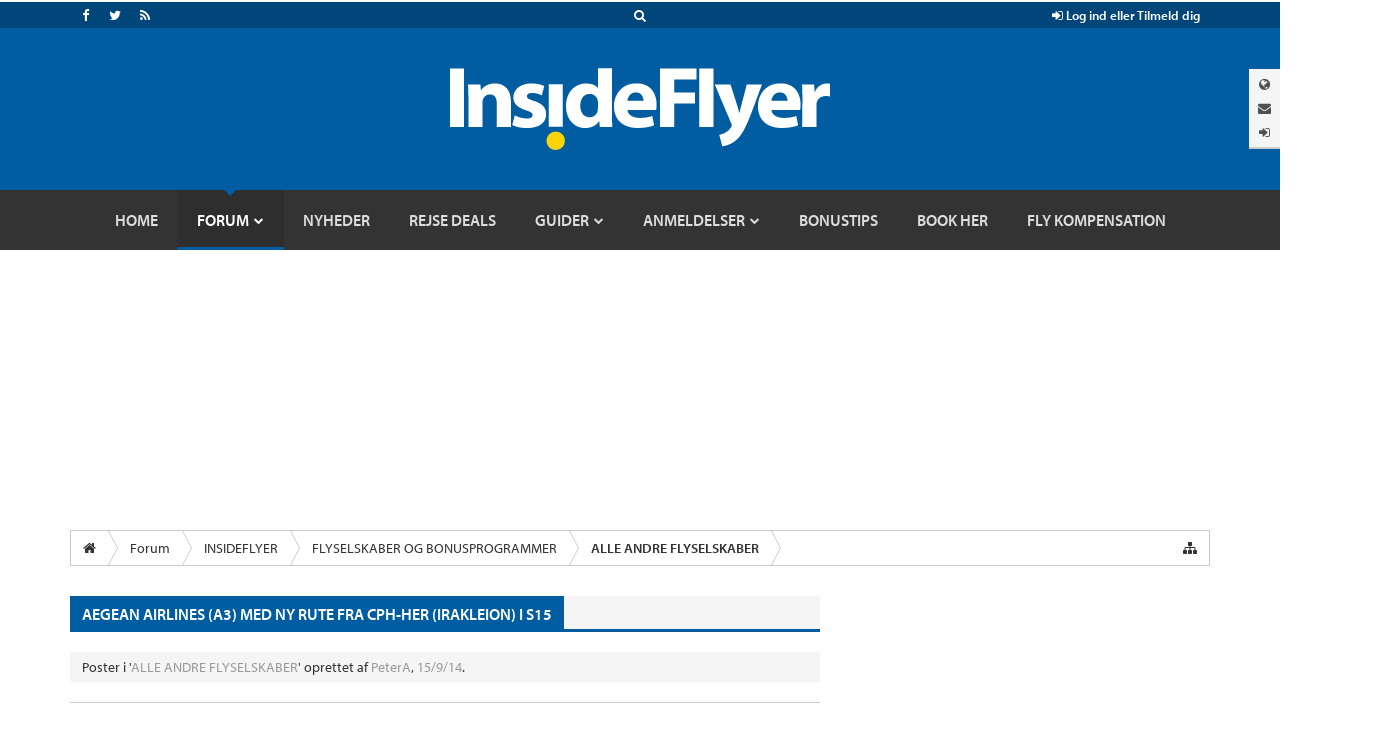

--- FILE ---
content_type: text/html; charset=utf-8
request_url: https://www.google.com/recaptcha/api2/aframe
body_size: 268
content:
<!DOCTYPE HTML><html><head><meta http-equiv="content-type" content="text/html; charset=UTF-8"></head><body><script nonce="uQdam3RyQ09f57vkszKHHQ">/** Anti-fraud and anti-abuse applications only. See google.com/recaptcha */ try{var clients={'sodar':'https://pagead2.googlesyndication.com/pagead/sodar?'};window.addEventListener("message",function(a){try{if(a.source===window.parent){var b=JSON.parse(a.data);var c=clients[b['id']];if(c){var d=document.createElement('img');d.src=c+b['params']+'&rc='+(localStorage.getItem("rc::a")?sessionStorage.getItem("rc::b"):"");window.document.body.appendChild(d);sessionStorage.setItem("rc::e",parseInt(sessionStorage.getItem("rc::e")||0)+1);localStorage.setItem("rc::h",'1768854453272');}}}catch(b){}});window.parent.postMessage("_grecaptcha_ready", "*");}catch(b){}</script></body></html>

--- FILE ---
content_type: application/javascript; charset=utf-8
request_url: https://fundingchoicesmessages.google.com/f/AGSKWxXOQkKS954Ox0pjKjeVUhWAxiLILMrCZPvnsvkkYVao5IJBiZWO2_fICICZ2nEgH4ASxHLQzBVix2I8gRLUsC7hFUqP1eUnXdwI1visG3FcoiKVuaDcYhqhIDB2O5Eh0vSGWHJf6LHBGnFrE5nzDWsjTOpJY6sOWO8-kH9HSeQZpBhHMhcTnlbyTQRQ/_/sponlink./n/adv__ads/css//adsplay._300x600_
body_size: -1293
content:
window['df05c025-e7e6-4076-bbfd-8cee1dfd2b64'] = true;

--- FILE ---
content_type: text/javascript
request_url: https://boost-cdn.manatee.dk/config/mboost-f8cmlb-ae7kpj-avfsge-at0xkp.js
body_size: 6036
content:
(function(){mboost=window.mboost||{};mboost.p=mboost.p||[];if("q" in mboost)
return;mboost.q={};mboost.domain="insideflyer.dk";mboost.section="main";mboost.limit=20;mboost.ticktimer=54;mboost.validation={};mboost.legacyMode=!0;mboost.categories=["300","503","505","506"];mboost.context_targeting=[];mboost.schain={asi:'manatee.io',sid:'c2e42a978bab',};mboost.placement_styling={wrapper:[{"name":"background","value":"none"}],inner:[{"name":"background","value":"none"}],};mboost.sizes=[[120,240],[120,600],[160,400],[160,600],[180,400],[180,500],[1,1],[1,2],[250,250],[300,100],[300,1050],[300,120],[300,150],[300,200],[300,250],[300,300],[300,450],[300,50],[300,600],[320,100],[320,120],[320,160],[320,250],[320,320],[320,416],[320,480],[320,50],[320,80],[336,280],[600,100],[600,120],[600,150],[600,200],[640,360],[640,480],[728,100],[728,90],[750,100],[900,300],[930,180],[930,240],[930,250],[930,300],[930,600],[970,250],[970,90],[980,300],[980,250],[240,600],[240,480],[360,480],[980,121],[338,338],[375,313],[980,600],[412,480],[240,400],[375,480],[783,540],[120,450],[930,450],[414,480],[375,375],[360,360],[360,300],[375,470],[405,338],[375,493],[980,253],[336,480],[728,250],[180,600],[360,540],[240,240],[412,618],[360,476],[216,810],[375,562],[414,621],[990,120],[375,93],[375,62],[970,120],[250,900],[412,412],[1300,450],[375,530],[414,414],[970,100],[1300,600],[980,190],[375,456],[375,59],[360,320],[375,320],[375,187],[360,60],[375,539],[414,611],[360,510],[1300,300],[375,447],[336,320],[360,435],[338,486],[550,250],[360,440],[780,280],[728,450],[760,200],[1070,250],[414,138],[270,270],[360,90],[360,180],[970,180],[728,188],[414,345],[250,360],[1090,300],[412,343],[414,528],[414,601],[938,250],[309,618],[360,503],[333,480],[281,562],[770,200],[336,336],[250,50],[310,621],[800,200],[414,552],[730,185],[375,521],[1000,180],[1300,335],[360,56],[850,280],[412,554],[270,540],[980,120],[412,137],[393,480],[250,300],[414,65],[300,337],[414,69],[360,442],[653,450],[900,100],[414,207],[1256,243],[360,445],[360,482],[300,500],[384,480],[414,129],[355,177],[360,527],[360,536],[970,150],[360,520],[414,359],[414,515],[1100,300],[580,400],[750,200],[265,530],[1164,300],[414,598],[375,465],[360,508],[424,480],[320,53],[324,540],[425,300],[320,267],[432,480],[269,539],[650,200],[983,122],[412,64],[412,206],[728,141],[1040,300],[412,320],[412,68],[375,125],[414,320],[360,120],[375,462],[356,356],[375,475],[809,100],[412,610],[412,513],[393,393],[900,150],[980,91],[760,196],[728,300],[393,327],[414,103],[414,607],[745,100],[384,320],[305,611],[340,170],[350,600],[375,351],[414,393],[288,480],[375,526],[600,90],[375,549],[300,432],[360,529],[414,505],[250,600],[1000,300],[412,617],[375,512],[1090,281],[360,523],[772,300],[980,261],[360,486],[412,129],[1090,211],[240,346],[250,500],[930,115],[970,188],[276,552],[412,613],[393,589],[360,323],[356,297],[375,117],[375,454],[326,470],[300,319],[418,480],[770,198],[776,200],[950,90],[1370,200],[264,528],[980,90],[360,250],[650,168],[360,328],[728,120],[384,576],[375,489],[375,544],[360,428],[394,197],[263,527],[760,147],[455,480],[412,561],[375,460],[414,357],[930,150],[356,480],[341,341],[255,510],[750,150],[360,404],[1300,121],[424,636],[300,900],[1140,250],[360,531],[1000,93],[412,590],[412,359],[375,416],[200,200],[360,509],[392,196],[412,378],[412,361],[412,250],[375,421],[268,536],[750,120],[780,201],[414,165],[412,576],[414,608],[376,480],[360,475],[412,614],[360,524],[277,554],[432,648],[620,120],[1070,207],[375,535],[384,384],[280,600],[375,537],[412,579],[424,424],[412,387],[360,447],[360,534],[745,92],[180,300],[412,462],[454,378],[317,456],[1100,213],[260,520],[775,150],[299,598],[970,240],[412,164],[414,354],[414,592],[375,50],[360,516],[414,606],[412,367],[355,480],[412,597],[330,330],[360,334],[340,480],[375,532],[300,270],[350,270],[414,597],[780,151],[414,53],[375,63],[375,323],[346,480],[160,267],[251,503],[471,480],[414,524],[303,607],[360,327],[360,324],[355,55],[414,615],[414,603],[308,617],[375,427],[375,466],[980,392],[620,280],[330,275],[133,500],[336,52],[258,515],[750,93],[375,80],[342,480],[360,349],[360,490],[360,329],[282,470],[412,391],[432,432],[281,561],[414,362],[360,113],[360,330],[750,300],[750,250],[1315,611],[412,580],[760,94],[412,365],[1120,300],[414,465],[455,682],[412,371],[414,416],[360,532],[323,539],[371,480],[1150,175],[311,621],[305,610],[850,219],[1020,300],[1090,250],[356,493],[375,446],[261,521],[240,360],[391,391],[300,94],[335,335],[360,416],[360,332],[375,250],[262,523],[365,600],[414,348],[850,105],[1090,150],[412,389],[360,434],[412,347],[414,351],[1000,194],[288,576],[414,521],[1100,284],[770,95],[412,363],[432,135],[412,416],[360,535],[299,597],[324,648],[372,62],[256,512],[339,480],[320,300],[360,515],[412,53],[640,238],[418,627],[1068,300],[360,526],[375,463],[1,2],[900,180],[900,250],];mboost.sizes=mboost.sizes.concat([[728,90],[300,250],[600,438],[300,219]]);mboost.dynamic={googleadmanager:{passbackLineitem:5697297564,path:'/106528264,22583103918/M831445-0521-72-102004',collapse:!0,floorprice:1,custom_targeting:[],},};mboost.insertions=[{limit:1,payload:"<div id='mboost-dp1'></div>",rules:[{"method":"ia","selector":"#header","func":[],"limit":1,"logic":[{"type":"always","value":""}],"enabled":"1"}],},{limit:1,payload:"<div id='mboost-dp2'></div>",rules:[{"method":"ib","selector":"#if-articles-single-5 > div:nth-child(1) > div:nth-child(1)","func":[],"limit":1,"logic":[{"type":"always","value":""}],"enabled":"1"}],},{limit:1,payload:"<div id='mboost-dp3'></div>",rules:[{"method":"ib","selector":".et_bloom_bottom_trigger","func":[],"limit":1,"logic":[{"type":"always","value":""}],"enabled":"1"}],},{limit:1,payload:"<div id='mboost-dp4'></div>",rules:[{"method":"ib","selector":"#main > div:nth-child(1) > div:nth-child(2) > div:nth-child(1) > div:nth-child(1) > section:nth-child(1) > div:nth-child(2)","func":[],"limit":1,"logic":[{"type":"always","value":""}],"enabled":"1"}],},{limit:1,payload:"<div id='mboost-dr1'></div>",rules:[{"method":"ib","selector":"#sidebar > div:nth-child(1) > div:nth-child(1) > div:nth-child(1)","func":[],"limit":1,"logic":[{"type":"always","value":""}],"enabled":"1"},{"method":"ia","selector":"#post-42236 > footer:nth-child(4) > div:nth-child(1)","func":[],"limit":1,"logic":[{"type":"always","value":""}],"enabled":"1"},{"method":"ib","selector":"#if-articles-single-3 > div:nth-child(1) > div:nth-child(1)","func":[],"limit":1,"logic":[{"type":"always","value":""}],"enabled":"1"}],},{limit:1,payload:"<div id='mboost-dr2'></div>",rules:[{"method":"ib","selector":"#if-articles-single-6 > div:nth-child(1) > div:nth-child(1)","func":[],"limit":1,"logic":[{"type":"always","value":""}],"enabled":"1"},{"method":"ib","selector":"#if-articles-single-10 > div:nth-child(1) > div:nth-child(1)","func":[],"limit":1,"logic":[{"type":"always","value":""}],"enabled":"1"},{"method":"ib","selector":"#if-articles-single-2 > div:nth-child(1) > div:nth-child(1)","func":[],"limit":1,"logic":[{"type":"always","value":""}],"enabled":"1"}],},{limit:1,payload:"<div id='mboost-ds2'></div>",rules:[{"method":"append","selector":"body","func":[],"limit":1,"logic":[{"type":"always","value":""}],"enabled":"1"}],},{limit:1,payload:"<div id='mboost-ds3'></div>",rules:[{"method":"append","selector":"body","func":[],"limit":1,"logic":[{"type":"always","value":""}],"enabled":"1"}],},{limit:1,payload:"<div id='mboost-mr1'></div>",rules:[{"method":"ia","selector":"#header","func":[],"limit":1,"logic":[{"type":"always","value":""}],"enabled":"1"}],},{limit:1,payload:"<div id='mboost-mr2'></div>",rules:[{"method":"ia","selector":".entry-share.top","func":[],"limit":1,"logic":[{"type":"always","value":""}],"enabled":"1"}],},{limit:1,payload:"<div id='mboost-mr3'></div>",rules:[{"method":"ia","selector":"#subheader","func":[],"limit":1,"logic":[{"type":"always","value":""}],"enabled":"1"}],},{limit:1,payload:"<div id='mboost-mr4'></div>",rules:[{"method":"ia","selector":"#if-articles-double-2 > div:nth-child(1) > div:nth-child(2) > div:nth-child(1)","func":[],"limit":1,"logic":[{"type":"always","value":""}],"enabled":"1"}],},{limit:1,payload:"<div id='mboost-dp5'></div>",rules:[{"method":"ib","selector":"#main > div:nth-child(1) > div:nth-child(2) > div:nth-child(1) > div:nth-child(1) > section:nth-child(1) > div:nth-child(1) > div:nth-child(1)","func":[],"limit":1,"logic":[{"type":"always","value":""}],"enabled":"1"}],},{limit:1,payload:"<div id='mboost-dp6'></div>",rules:[{"method":"ib","selector":".share-label","func":[],"limit":1,"logic":[{"type":"always","value":""}],"enabled":"1"}],},{limit:1,payload:"<div id='mboost-dp7'></div>",rules:[{"method":"ia","selector":"body.single-post article > div.entry-content blockquote:nth-of-type(1)","func":[],"limit":1,"logic":[{"type":"always","value":""}],"enabled":"1"}],},{limit:1,payload:"<div id='mboost-dp8'></div>",rules:[{"method":"ib","selector":"#respond > div:nth-child(1)","func":[],"limit":1,"logic":[{"type":"always","value":""}],"enabled":"1"}],},{limit:1,payload:"<div id='mboost-mr5'></div>",rules:[{"method":"ib","selector":"#archives-2 > div:nth-child(1) > div:nth-child(2)","func":[],"limit":1,"logic":[{"type":"always","value":""}],"enabled":"1"}],},{limit:1,payload:"<div id='mboost-mr6'></div>",rules:[{"method":"ib","selector":"#if-reviews-2 > div:nth-child(1) > div:nth-child(1) > h4:nth-child(1)","func":[],"limit":1,"logic":[{"type":"always","value":""}],"enabled":"1"}],},{limit:1,payload:"<div id='mboost-mr7'></div>",rules:[{"method":"ia","selector":"#post-75002 > footer:nth-child(5) > div:nth-child(1)","func":[],"limit":1,"logic":[{"type":"always","value":""}],"enabled":"1"}],},{limit:1,payload:"<div id='mboost-mr8'></div>",rules:[{"method":"ia","selector":".entry-single","func":[],"limit":1,"logic":[{"type":"always","value":""}],"enabled":"1"}],},{limit:1,payload:"<div id='mboost-mr9'></div>",rules:[{"method":"ib","selector":"#respond > div:nth-child(1)","func":[],"limit":1,"logic":[{"type":"always","value":""}],"enabled":"1"}],},{limit:1,payload:"<div id='mboost-mr10'></div>",rules:[{"method":"ia","selector":"body.single-post article > div.entry-content blockquote:nth-of-type(1)","func":[],"limit":1,"logic":[{"type":"always","value":""}],"enabled":"1"}],},{limit:1,payload:"<div id='mboost-mr11'></div>",rules:[{"method":"ib","selector":"#if-articles-single-6 > div:nth-child(1) > div:nth-child(2)","func":[],"limit":1,"logic":[{"type":"always","value":""}],"enabled":"1"}],},{limit:1,payload:"<div id='mboost-dp9'></div>",rules:[{"method":"prepend","selector":"#if-top-ad > div:nth-child(1) > div:nth-child(1)","func":[],"limit":0,"logic":[{"type":"always","value":""}],"enabled":"1"}],},{limit:1,payload:"<div id='mboost-dr3'></div>",rules:[{"method":"prepend","selector":"#content > div:nth-child(1) > div:nth-child(2) > aside:nth-child(2) > div:nth-child(1) > div:nth-child(1)","func":[],"limit":1,"logic":[{"type":"always","value":""}],"enabled":"1"}],},{limit:1,payload:"<div id='mboost-dr4'></div>",rules:[{"method":"prepend","selector":"#xfac_threads-7 > div:nth-child(1) > div:nth-child(1)","func":[],"limit":1,"logic":[{"type":"always","value":""}],"enabled":"1"},{"method":"ia","selector":"#xfac_threads-8 > div:nth-child(1)","func":[],"limit":1,"logic":[{"type":"always","value":""}],"enabled":"1"}],},{limit:1,payload:"<div id='mboost-dp10'></div>",rules:[{"method":"ia","selector":"#forums > li:nth-child(14) > div:nth-child(2) > div:nth-child(1)","func":[],"limit":1,"logic":[{"type":"always","value":""}],"enabled":"1"},{"method":"ia","selector":"#content > div:nth-child(1) > div:nth-child(2) > div:nth-child(1) > div:nth-child(1) > div:nth-child(8)","func":[],"limit":1,"logic":[{"type":"always","value":""}],"enabled":"1"}],},{limit:1,payload:"<div id='mboost-mr12'></div>",rules:[{"method":"ib","selector":"#xfac_threads-6 > div:nth-child(1) > div:nth-child(1)","func":[],"limit":1,"logic":[{"type":"always","value":""}],"enabled":"1"},{"method":"ia","selector":"#forums > li:nth-child(6) > div:nth-child(2) > div:nth-child(1)","func":[],"limit":1,"logic":[{"type":"always","value":""}],"enabled":"1"}],},{limit:1,payload:"<div id='mboost-dts1'></div>",rules:[{"method":"ib","selector":"body","func":[],"limit":1,"logic":[{"type":"always","value":""}],"enabled":"1"}],},{limit:1,payload:"<div id='mboost-mts1'></div>",rules:[{"method":"ib","selector":"body","func":[],"limit":1,"logic":[{"type":"always","value":""}],"enabled":"1"}],},{limit:1,payload:"<div id='mboost-dp11'></div>",rules:[{"method":"ia","selector":"#subheader","func":[],"limit":1,"logic":[{"type":"always","value":""}],"enabled":"1"}],},];mboost.hb={containers:{"rec1":["rec"],"rec2":["rec"],"rec3":["rec"],"pan1":["pan","sky"],"pan2":["pan","sky"],"mob1":["mob"],"mob2":["mob"],"mob3":["mob"],},types:{rec:[{bidder:"adform",params:{'mid':1051559,},},{bidder:"improvedigital",params:{'placementId':22500015,},},{bidder:"rtbhouse",params:{'publisherId':"MIyIr4Wmv2vjOGKFt56H",'region':"prebid-eu",'bidfloor':0.1,},},{bidder:"adform",params:{'mid':1051560,},},{bidder:"adform",params:{'mid':1063818,},},{bidder:"adform",params:{'mid':1063819,},},{bidder:"rubicon",params:{'sizes':["14","15","85"],'siteId':390856,'zoneId':2180618,'accountId':23846,},},],pan:[{bidder:"adform",params:{'mid':1051559,},},{bidder:"improvedigital",params:{'placementId':22500015,},},{bidder:"rtbhouse",params:{'publisherId':"MIyIr4Wmv2vjOGKFt56H",'region':"prebid-eu",'bidfloor':0.1,},},{bidder:"adform",params:{'mid':1051560,},},{bidder:"adform",params:{'mid':1063818,},},{bidder:"adform",params:{'mid':1063819,},},{bidder:"rubicon",params:{'sizes':["14","15","85"],'siteId':390856,'zoneId':2180618,'accountId':23846,},},],sky:[{bidder:"adform",params:{'mid':1051559,},},{bidder:"improvedigital",params:{'placementId':22500015,},},{bidder:"rtbhouse",params:{'publisherId':"MIyIr4Wmv2vjOGKFt56H",'region':"prebid-eu",'bidfloor':0.1,},},{bidder:"adform",params:{'mid':1051560,},},{bidder:"adform",params:{'mid':1063818,},},{bidder:"adform",params:{'mid':1063819,},},{bidder:"rubicon",params:{'sizes':["14","15","85"],'siteId':390856,'zoneId':2180618,'accountId':23846,},},],mob:[{bidder:"adform",params:{'mid':1051559,},},{bidder:"improvedigital",params:{'placementId':22500015,},},{bidder:"rtbhouse",params:{'publisherId':"MIyIr4Wmv2vjOGKFt56H",'region':"prebid-eu",'bidfloor':0.1,},},{bidder:"adform",params:{'mid':1051560,},},{bidder:"adform",params:{'mid':1063818,},},{bidder:"adform",params:{'mid':1063819,},},{bidder:"rubicon",params:{'sizes':["14","15","85"],'siteId':390856,'zoneId':2180618,'accountId':23846,},},],},};mboost.models={"mboost-dp1":{"source":"pb-gam","tagId":"mboost-dp1","target":"mboost-dp1","type":"display","enabled":"true","device":"dt","bounds":["1140x250"],"template":"semisticky","adform":{"enabled":!1,"mid":-1,},"width.max":"1140","height.max":"250","booking_campaigns":[],"booking_campaigns_exclude":[],"headerbidding":[],"booking":{"enabled":"true","target":"","style":"background-position-y: 0px","clickmap":[],},"googleadmanager":{"passback":"5698946387","path":"/106528264,22583103918/M487028-0521-59-671025","collapse":!1,"sizes":["728x90","930x180","970x90","970x250","930x240","930x250","1140x250"],"floorprice":1,"custom_targeting":[{name:"plc_iv",value:"8"},{name:'can_topscroller',value:"no"},...mboost.context_targeting],},"allow_midscroll_consideration":!0,"layout":{"horizontal":"center","vertical":"center",},"semisticky":1250,"lazyload":0,},"mboost-dp2":{"source":"pb-gam","tagId":"mboost-dp2","target":"mboost-dp2","type":"display","enabled":"true","device":"dt","bounds":["750x180"],"adform":{"enabled":!1,"mid":-1,},"width.max":"930","height.max":"180","booking_campaigns":[],"booking_campaigns_exclude":[],"headerbidding":[],"booking":{"enabled":"true","target":"","style":"background-position-y: 0px","clickmap":[],},"googleadmanager":{"passback":"5698369123","path":"/106528264,22583103918/M466540-0521-94-857195","collapse":!1,"sizes":["728x90","750x180"],"floorprice":1,"custom_targeting":[{name:"plc_iv",value:"2"},{name:'can_topscroller',value:"no"},...mboost.context_targeting],},"allow_midscroll_consideration":!0,"layout":{"horizontal":"center","vertical":"center",},},"mboost-dp3":{"source":"pb-gam","tagId":"mboost-dp3","target":"mboost-dp3","type":"display","enabled":"true","device":"dt","bounds":["750x180"],"adform":{"enabled":!1,"mid":-1,},"width.max":"930","height.max":"180","booking_campaigns":[],"booking_campaigns_exclude":[],"headerbidding":[],"booking":{"enabled":"true","target":"","style":"background-position-y: 0px","clickmap":[],},"googleadmanager":{"passback":"5698947038","path":"/106528264,22583103918/M314289-0521-73-550317","collapse":!1,"sizes":["728x90","750x180"],"floorprice":1,"custom_targeting":[{name:"plc_iv",value:"5"},{name:'can_topscroller',value:"no"},...mboost.context_targeting],},"allow_midscroll_consideration":!0,"layout":{"horizontal":"center","vertical":"center",},},"mboost-dp4":{"source":"pb-gam","tagId":"mboost-dp4","target":"mboost-dp4","type":"display","enabled":"true","device":"dt","bounds":["750x180"],"adform":{"enabled":!1,"mid":-1,},"width.max":"930","height.max":"180","booking_campaigns":[],"booking_campaigns_exclude":[],"headerbidding":[],"booking":{"enabled":"true","target":"","style":"background-position-y: 0px","clickmap":[],},"googleadmanager":{"passback":"5698369660","path":"/106528264,22583103918/M270473-0521-82-866559","collapse":!1,"sizes":["728x90","750x180"],"floorprice":1,"custom_targeting":[{name:"plc_iv",value:"1"},{name:'can_topscroller',value:"no"},...mboost.context_targeting],},"allow_midscroll_consideration":!0,"layout":{"horizontal":"center","vertical":"center",},},"mboost-dr1":{"source":"pb-gam","tagId":"mboost-dr1","target":"mboost-dr1","type":"display","enabled":"true","device":"dt","bounds":["320x320"],"adform":{"enabled":!1,"mid":-1,},"width.max":"300","height.max":"300","booking_campaigns":[],"booking_campaigns_exclude":[],"headerbidding":[],"booking":{"enabled":"true","target":"","style":"background-position-y: 0px","clickmap":[],},"googleadmanager":{"passback":"5698947536","path":"/106528264,22583103918/M302021-0521-83-706112","collapse":!1,"sizes":["320x320"],"floorprice":1,"custom_targeting":[{name:"plc_iv",value:"5"},{name:'can_topscroller',value:"no"},...mboost.context_targeting],},"allow_midscroll_consideration":!0,"layout":{"horizontal":"center","vertical":"center",},},"mboost-dr2":{"source":"pb-gam","tagId":"mboost-dr2","target":"mboost-dr2","type":"display","enabled":"true","device":"dt","bounds":["300x300"],"adform":{"enabled":!1,"mid":-1,},"width.max":"300","height.max":"300","booking_campaigns":[],"booking_campaigns_exclude":[],"headerbidding":[],"booking":{"enabled":"true","target":"","style":"background-position-y: 0px","clickmap":[],},"googleadmanager":{"passback":"5698369879","path":"/106528264,22583103918/M952032-0521-33-727834","collapse":!1,"sizes":["320x320"],"floorprice":1,"custom_targeting":[{name:"plc_iv",value:"6"},{name:'can_topscroller',value:"no"},...mboost.context_targeting],},"allow_midscroll_consideration":!0,"layout":{"horizontal":"center","vertical":"center",},},"mboost-ds2":{"source":"pb-gam","tagId":"mboost-ds2","target":"mboost-ds2","type":"display","enabled":"true","device":"dt","bounds":["160x600"],"template":"sidebar-left","adform":{"enabled":!1,"mid":-1,},"ratio.max":300/600,"headerbidding":[],"booking":{"enabled":"true","target":"","style":"background-position-y: 0px","clickmap":[],},"googleadmanager":{"passback":"5697298692","path":"/106528264,22583103918/M758954-0521-57-469355","collapse":!1,"sizes":["300x250","120x600","160x600","300x600","120x240","300x300","160x400","180x500","180x400"],"floorprice":1,"custom_targeting":[{name:"plc_iv",value:"8"},{name:'can_topscroller',value:"no"},...mboost.context_targeting],},"allow_midscroll_consideration":!0,"sidebar":{"start_top":"528","min_top":"65","pagewidth":"1150","snapto":"center-out","mode":"bottom-up","mode_param":"500","multiple":{"enabled":!0,"maxSections":'2',"sectionHeight":1200,}},"layout":{},},"mboost-ds3":{"source":"pb-gam","tagId":"mboost-ds3","target":"mboost-ds3","type":"display","enabled":"true","device":"dt","bounds":["160x600"],"template":"sidebar-right","adform":{"enabled":!1,"mid":-1,},"ratio.max":300/600,"headerbidding":[],"booking":{"enabled":"true","target":"","style":"background-position-y: 0px","clickmap":[],},"googleadmanager":{"passback":"5697284322","path":"/106528264,22583103918/M306165-0521-27-332622","collapse":!1,"sizes":["300x250","120x600","160x600","300x600","120x240","300x300","160x400","180x500","180x400"],"floorprice":1,"custom_targeting":[{name:"plc_iv",value:"8"},{name:'can_topscroller',value:"no"},...mboost.context_targeting],},"allow_midscroll_consideration":!0,"sidebar":{"start_top":"528","min_top":"65","pagewidth":"1150","snapto":"center-out","mode":"bottom-up","mode_param":"500","multiple":{"enabled":!0,"maxSections":'2',"sectionHeight":1200,}},"layout":{},},"mboost-mr1":{"source":"pb-gam","tagId":"mboost-mr1","target":"mboost-mr1","type":"display","enabled":"true","device":"m","bounds":["320x320"],"template":"semisticky","adform":{"enabled":!1,"mid":-1,},"width.max":"320","height.max":"320","booking_campaigns":[],"booking_campaigns_exclude":[],"headerbidding":[],"booking":{"enabled":"true","target":"","style":"background-position-y: 0px","clickmap":[],},"googleadmanager":{"passback":"5698948016","path":"/106528264,22583103918/M441613-0521-05-688564","collapse":!1,"sizes":["300x250","300x50","320x320","250x250","320x50","320x80","320x160","320x120","300x100","300x120","300x150","320x250"],"floorprice":1,"custom_targeting":[{name:"plc_iv",value:"6"},{name:'can_topscroller',value:"no"},...mboost.context_targeting],},"allow_midscroll_consideration":!0,"layout":{"horizontal":"center","vertical":"center",},"semisticky":1000,"lazyload":0,},"mboost-mr2":{"source":"pb-gam","tagId":"mboost-mr2","target":"mboost-mr2","type":"display","enabled":"true","device":"m","bounds":["320x320"],"adform":{"enabled":!1,"mid":-1,},"width.max":"320","height.max":"320","booking_campaigns":[],"booking_campaigns_exclude":[],"headerbidding":[],"booking":{"enabled":"true","target":"","style":"background-position-y: 0px","clickmap":[],},"googleadmanager":{"passback":"5697299199","path":"/106528264,22583103918/M100396-0521-70-775567","collapse":!1,"sizes":["300x250","300x50","320x320","250x250","320x50","320x80","320x160","320x120","300x100","300x120","300x150","320x250"],"floorprice":1,"custom_targeting":[{name:"plc_iv",value:"8"},{name:'can_topscroller',value:"no"},...mboost.context_targeting],},"allow_midscroll_consideration":!0,"layout":{"horizontal":"center","vertical":"center",},},"mboost-mr3":{"source":"pb-gam","tagId":"mboost-mr3","target":"mboost-mr3","type":"display","enabled":"true","device":"m","bounds":["320x320"],"adform":{"enabled":!1,"mid":-1,},"width.max":"320","height.max":"320","booking_campaigns":[],"booking_campaigns_exclude":[],"headerbidding":[],"booking":{"enabled":"true","target":"","style":"background-position-y: 0px","clickmap":[],},"googleadmanager":{"passback":"5697284331","path":"/106528264,22583103918/M193934-0521-87-436912","collapse":!0,"sizes":["300x250","300x50","320x320","250x250","320x50","320x80","320x160","320x480","320x120","300x100","300x120","300x150","320x416","336x280","320x250"],"floorprice":1,"custom_targeting":[{name:"plc_iv",value:"4"},{name:'can_topscroller',value:"no"},...mboost.context_targeting],},"allow_midscroll_consideration":!0,"layout":{"horizontal":"center","vertical":"center",},},"mboost-mr4":{"source":"pb-gam","tagId":"mboost-mr4","target":"mboost-mr4","type":"display","enabled":"true","device":"m","bounds":["320x320"],"adform":{"enabled":!1,"mid":-1,},"width.max":"320","height.max":"320","headerbidding":[],"booking":{"enabled":"true","target":"","style":"background-position-y: 0px","clickmap":[],},"googleadmanager":{"passback":"5698949195","path":"/106528264,22583103918/M891608-0521-69-416064","collapse":!0,"sizes":["300x250","300x50","320x320","250x250","320x50","320x80","320x160","320x480","320x120","300x100","300x120","300x150","320x416","336x280","320x250"],"floorprice":1,"custom_targeting":[{name:"plc_iv",value:"2"},{name:'can_topscroller',value:"no"},...mboost.context_targeting],},"allow_midscroll_consideration":!0,"layout":{"horizontal":"center","vertical":"center",},},"mboost-dp5":{"source":"pb-gam","tagId":"mboost-dp5","target":"mboost-dp5","type":"display","enabled":"true","device":"dt","bounds":["750x180"],"adform":{"enabled":!1,"mid":-1,},"width.max":"930","height.max":"180","headerbidding":[],"booking":{"enabled":"true","target":"","style":"background-position-y: 0px","clickmap":[],},"googleadmanager":{"passback":"5716256858","path":"/106528264,22583103918/M400746-0621-67-686767","collapse":!0,"sizes":["728x90","930x180","930x600","970x90","970x250","930x300","930x240","900x300","930x250","980x300"],"floorprice":1,"custom_targeting":[{name:"plc_iv",value:"4"},{name:'can_topscroller',value:"no"},...mboost.context_targeting],},"allow_midscroll_consideration":!0,"layout":{"horizontal":"center","vertical":"center",},},"mboost-dp6":{"source":"pb-gam","tagId":"mboost-dp6","target":"mboost-dp6","type":"display","enabled":"true","device":"dt","bounds":["750x180"],"adform":{"enabled":!1,"mid":-1,},"width.max":"930","height.max":"180","headerbidding":[],"booking":{"enabled":"true","target":"","style":"background-position-y: 0px","clickmap":[],},"googleadmanager":{"passback":"5716257242","path":"/106528264,22583103918/M780462-0621-75-441574","collapse":!0,"sizes":["728x90","930x180","930x600","970x90","970x250","930x300","930x240","900x300","930x250","980x300"],"floorprice":1,"custom_targeting":[{name:"plc_iv",value:"8"},{name:'can_topscroller',value:"no"},...mboost.context_targeting],},"allow_midscroll_consideration":!0,"layout":{"horizontal":"center","vertical":"center",},},"mboost-dp7":{"source":"pb-gam","tagId":"mboost-dp7","target":"mboost-dp7","type":"display","enabled":"true","device":"dt","bounds":["750x180"],"adform":{"enabled":!1,"mid":-1,},"width.max":"930","height.max":"180","headerbidding":[],"booking":{"enabled":"true","target":"","style":"background-position-y: 0px","clickmap":[],},"googleadmanager":{"passback":"5714485590","path":"/106528264,22583103918/M204191-0621-62-642179","collapse":!0,"sizes":["728x90","930x180","930x600","970x90","970x250","930x300","930x240","900x300","930x250","980x300"],"floorprice":1,"custom_targeting":[{name:"plc_iv",value:"8"},{name:'can_topscroller',value:"no"},...mboost.context_targeting],},"allow_midscroll_consideration":!0,"layout":{"horizontal":"center","vertical":"center",},},"mboost-dp8":{"source":"pb-gam","tagId":"mboost-dp8","target":"mboost-dp8","type":"display","enabled":"true","device":"dt","bounds":["750x180"],"adform":{"enabled":!1,"mid":-1,},"width.max":"930","height.max":"180","headerbidding":[],"booking":{"enabled":"true","target":"","style":"background-position-y: 0px","clickmap":[],},"googleadmanager":{"passback":"5716257350","path":"/106528264,22583103918/M022879-0621-94-242439","collapse":!0,"sizes":["728x90","930x180","930x600","970x90","970x250","930x300","930x240","900x300","930x250","980x300"],"floorprice":1,"custom_targeting":[{name:"plc_iv",value:"2"},{name:'can_topscroller',value:"no"},...mboost.context_targeting],},"allow_midscroll_consideration":!0,"layout":{"horizontal":"center","vertical":"center",},},"mboost-mr5":{"source":"pb-gam","tagId":"mboost-mr5","target":"mboost-mr5","type":"display","enabled":"true","device":"m","bounds":["320x320"],"adform":{"enabled":!1,"mid":-1,},"width.max":"320","height.max":"320","headerbidding":[],"booking":{"enabled":"true","target":"","style":"background-position-y: 0px","clickmap":[],},"googleadmanager":{"passback":"5714485113","path":"/106528264,22583103918/M139148-0621-25-951498","collapse":!0,"sizes":["300x250","300x50","320x320","250x250","320x50","320x80","320x160","320x480","320x120","300x100","300x120","300x150","320x416","336x280","320x250"],"floorprice":1,"custom_targeting":[{name:"plc_iv",value:"0"},{name:'can_topscroller',value:"no"},...mboost.context_targeting],},"allow_midscroll_consideration":!0,"layout":{"horizontal":"center","vertical":"center",},},"mboost-mr6":{"source":"pb-gam","tagId":"mboost-mr6","target":"mboost-mr6","type":"display","enabled":"true","device":"m","bounds":["320x320"],"adform":{"enabled":!1,"mid":-1,},"width.max":"320","height.max":"320","headerbidding":[],"booking":{"enabled":"true","target":"","style":"background-position-y: 0px","clickmap":[],},"googleadmanager":{"passback":"5714486529","path":"/106528264,22583103918/M119551-0621-90-608977","collapse":!0,"sizes":["300x250","300x50","320x320","250x250","320x50","320x80","320x160","320x480","320x120","300x100","300x120","300x150","320x416","336x280","320x250"],"floorprice":1,"custom_targeting":[{name:"plc_iv",value:"2"},{name:'can_topscroller',value:"no"},...mboost.context_targeting],},"allow_midscroll_consideration":!0,"layout":{"horizontal":"center","vertical":"center",},},"mboost-mr7":{"source":"pb-gam","tagId":"mboost-mr7","target":"mboost-mr7","type":"display","enabled":"true","device":"m","bounds":["320x320"],"adform":{"enabled":!1,"mid":-1,},"width.max":"320","height.max":"320","headerbidding":[],"booking":{"enabled":"true","target":"","style":"background-position-y: 0px","clickmap":[],},"googleadmanager":{"passback":"5714485194","path":"/106528264,22583103918/M732970-0621-57-743149","collapse":!0,"sizes":["300x250","300x50","320x320","250x250","320x50","320x80","320x160","320x480","320x120","300x100","300x120","300x150","320x416","336x280","320x250"],"floorprice":1,"custom_targeting":[{name:"plc_iv",value:"0"},{name:'can_topscroller',value:"no"},...mboost.context_targeting],},"allow_midscroll_consideration":!0,"layout":{"horizontal":"center","vertical":"center",},},"mboost-mr8":{"source":"pb-gam","tagId":"mboost-mr8","target":"mboost-mr8","type":"display","enabled":"true","device":"m","bounds":["320x320"],"adform":{"enabled":!1,"mid":-1,},"width.max":"320","height.max":"320","booking_campaigns":[],"booking_campaigns_exclude":[],"headerbidding":[],"booking":{"enabled":"true","target":"","style":"background-position-y: 0px","clickmap":[],},"googleadmanager":{"passback":"5715634981","path":"/106528264,22583103918/M447959-0621-41-579114","collapse":!0,"sizes":["300x250","300x50","320x320","250x250","320x50","320x80","320x160","320x480","320x120","300x100","300x120","300x150","320x416","336x280","320x250"],"floorprice":1,"custom_targeting":[{name:"plc_iv",value:"4"},{name:'can_topscroller',value:"no"},...mboost.context_targeting],},"allow_midscroll_consideration":!0,"layout":{"horizontal":"center","vertical":"center",},},"mboost-mr9":{"source":"pb-gam","tagId":"mboost-mr9","target":"mboost-mr9","type":"display","enabled":"true","device":"m","bounds":["320x320"],"adform":{"enabled":!1,"mid":-1,},"width.max":"320","height.max":"320","booking_campaigns":[],"booking_campaigns_exclude":[],"headerbidding":[],"booking":{"enabled":"true","target":"","style":"background-position-y: 0px","clickmap":[],},"googleadmanager":{"passback":"5716257992","path":"/106528264,22583103918/M547125-0621-75-087120","collapse":!0,"sizes":["300x250","300x50","320x320","250x250","320x50","320x80","320x160","320x480","320x120","300x100","300x120","300x150","320x416","336x280","320x250"],"floorprice":1,"custom_targeting":[{name:"plc_iv",value:"1"},{name:'can_topscroller',value:"no"},...mboost.context_targeting],},"allow_midscroll_consideration":!0,"layout":{"horizontal":"center","vertical":"center",},},"mboost-mr10":{"source":"pb-gam","tagId":"mboost-mr10","target":"mboost-mr10","type":"display","enabled":"true","device":"m","bounds":["320x320"],"adform":{"enabled":!1,"mid":-1,},"width.max":"320","height.max":"320","booking_campaigns":[],"booking_campaigns_exclude":[],"headerbidding":[],"booking":{"enabled":"true","target":"","style":"background-position-y: 0px","clickmap":[],},"googleadmanager":{"passback":"5716258442","path":"/106528264,22583103918/M772621-0621-32-488345","collapse":!0,"sizes":["300x250","300x50","320x320","250x250","320x50","320x80","320x160","320x480","320x120","300x100","300x120","300x150","320x416","336x280","320x250"],"floorprice":1,"custom_targeting":[{name:"plc_iv",value:"7"},{name:'can_topscroller',value:"no"},...mboost.context_targeting],},"allow_midscroll_consideration":!0,"layout":{"horizontal":"center","vertical":"center",},},"mboost-mr11":{"source":"pb-gam","tagId":"mboost-mr11","target":"mboost-mr11","type":"display","enabled":"true","device":"m","bounds":["320x320"],"adform":{"enabled":!1,"mid":-1,},"width.max":"320","height.max":"320","headerbidding":[],"booking":{"enabled":"true","target":"","style":"background-position-y: 0px","clickmap":[],},"googleadmanager":{"passback":"5714487258","path":"/106528264,22583103918/M347321-0621-06-671364","collapse":!0,"sizes":["300x250","300x50","320x320","250x250","320x50","320x80","320x160","320x480","320x120","300x100","300x120","300x150","320x416","336x280","320x250"],"floorprice":1,"custom_targeting":[{name:"plc_iv",value:"1"},{name:'can_topscroller',value:"no"},...mboost.context_targeting],},"allow_midscroll_consideration":!0,"layout":{"horizontal":"center","vertical":"center",},},"mboost-dp9":{"source":"pb-gam","tagId":"mboost-dp9","target":"mboost-dp9","type":"display","enabled":"true","device":"dt","bounds":["1140x130"],"adform":{"enabled":!1,"mid":-1,},"width.max":"930","height.max":"180","booking_campaigns":[],"booking_campaigns_exclude":[],"headerbidding":[],"booking":{"enabled":"true","target":"","style":"background-position-y: 0px","clickmap":[],},"googleadmanager":{"passback":"5719035272","path":"/106528264,22583103918/M663894-0621-05-193412","collapse":!0,"sizes":["728x90","930x180","930x600","970x90","970x250","930x300","930x240","900x300","930x250","980x300"],"floorprice":1,"custom_targeting":[{name:"plc_iv",value:"0"},{name:'can_topscroller',value:"no"},...mboost.context_targeting],},"allow_midscroll_consideration":!0,"layout":{"horizontal":"center","vertical":"center",},},"mboost-dr3":{"source":"pb-gam","tagId":"mboost-dr3","target":"mboost-dr3","type":"display","enabled":"true","device":"dt","bounds":["360x320"],"adform":{"enabled":!1,"mid":-1,},"width.max":"300","height.max":"300","booking_campaigns":[],"booking_campaigns_exclude":[],"headerbidding":[],"booking":{"enabled":"true","target":"","style":"background-position-y: 0px","clickmap":[],},"googleadmanager":{"passback":"5717432040","path":"/106528264,22583103918/M068793-0621-83-885774","collapse":!0,"sizes":[],"floorprice":1,"custom_targeting":[{name:"plc_iv",value:"7"},{name:'can_topscroller',value:"no"},...mboost.context_targeting],},"allow_midscroll_consideration":!0,"layout":{"horizontal":"center","vertical":"center",},},"mboost-dr4":{"source":"pb-gam","tagId":"mboost-dr4","target":"mboost-dr4","type":"display","enabled":"true","device":"dt","bounds":["360x320"],"adform":{"enabled":!1,"mid":-1,},"width.max":"300","height.max":"300","booking_campaigns":[],"booking_campaigns_exclude":[],"headerbidding":[],"booking":{"enabled":"true","target":"","style":"background-position-y: 0px","clickmap":[],},"googleadmanager":{"passback":"5717432349","path":"/106528264,22583103918/M361785-0621-71-393829","collapse":!0,"sizes":[],"floorprice":1,"custom_targeting":[{name:"plc_iv",value:"0"},{name:'can_topscroller',value:"no"},...mboost.context_targeting],},"allow_midscroll_consideration":!0,"layout":{"horizontal":"center","vertical":"center",},},"mboost-dp10":{"source":"pb-gam","tagId":"mboost-dp10","target":"mboost-dp10","type":"display","enabled":"true","device":"dt","bounds":["750x180"],"adform":{"enabled":!1,"mid":-1,},"width.max":"930","height.max":"180","headerbidding":[],"booking":{"enabled":"true","target":"","style":"background-position-y: 0px","clickmap":[],},"googleadmanager":{"passback":"5717433072","path":"/106528264,22583103918/M732461-0621-60-448124","collapse":!0,"sizes":["728x90","930x180","930x600","970x90","970x250","930x300","930x240","900x300","930x250","980x300"],"floorprice":1,"custom_targeting":[{name:"plc_iv",value:"4"},{name:'can_topscroller',value:"no"},...mboost.context_targeting],},"allow_midscroll_consideration":!0,"layout":{"horizontal":"center","vertical":"center",},},"mboost-mr12":{"source":"pb-gam","tagId":"mboost-mr12","target":"mboost-mr12","type":"display","enabled":"true","device":"m","bounds":["320x320"],"adform":{"enabled":!1,"mid":-1,},"width.max":"320","height.max":"320","booking_campaigns":[],"booking_campaigns_exclude":[],"headerbidding":[],"booking":{"enabled":"true","target":"","style":"background-position-y: 0px","clickmap":[],},"googleadmanager":{"passback":"5726219453","path":"/106528264,22583103918/M389384-0621-06-920102","collapse":!0,"sizes":["300x250","300x50","320x320","250x250","320x50","320x80","320x160","320x480","320x120","300x100","300x120","300x150","320x416","336x280","320x250"],"floorprice":1,"custom_targeting":[{name:"plc_iv",value:"3"},{name:'can_topscroller',value:"no"},...mboost.context_targeting],},"allow_midscroll_consideration":!0,"layout":{"horizontal":"center","vertical":"center",},},"mboost-dts1":{"source":"gam","tagId":"mboost-dts1","target":"mboost-dts1","type":"display","enabled":"true","device":"dt","bounds":["1x2"],"template":"topscroller","adform":{"enabled":!1,"mid":-1,},"events.onnoad":function(){mboost.loadScript('https://nl.ads.justpremium.com/adserve/js.php?zone=127331')},"centotag.enabled":!1,"headerbidding":[],"googleadmanager":{"passback":"","path":"/106528264,22583103918/M248152-0422-24-525500","collapse":!0,"sizes":["1x2"],"floorprice":0,"custom_targeting":[{name:"plc_iv",value:"0"},{name:'can_topscroller',value:"yes"},...mboost.context_targeting],},"allow_midscroll_consideration":!1,"layout":{},},"mboost-mts1":{"source":"gam","tagId":"mboost-mts1","target":"mboost-mts1","type":"display","enabled":"true","device":"m","bounds":["1x2"],"template":"topscroller","adform":{"enabled":!1,"mid":-1,},"events.onnoad":function(){mboost.loadScript('https://nl.ads.justpremium.com/adserve/js.php?zone=127331')},"centotag.enabled":!1,"headerbidding":[],"googleadmanager":{"passback":"","path":"/106528264,22583103918/M610381-0422-40-956501","collapse":!0,"sizes":["1x2"],"floorprice":0,"custom_targeting":[{name:"plc_iv",value:"0"},{name:'can_topscroller',value:"yes"},...mboost.context_targeting],},"allow_midscroll_consideration":!1,"layout":{},},"mboost-dp11":{"source":"pb-gam","tagId":"mboost-dp11","target":"mboost-dp11","type":"display","enabled":"true","device":"dt","bounds":["1140x250"],"adform":{"enabled":!1,"mid":-1,},"width.max":"1140","height.max":"250","centotag.enabled":!0,"headerbidding":[],"booking":{"enabled":"true","target":"","style":"background-position-y: 0px","clickmap":[],},"googleadmanager":{"passback":"","path":"/106528264,22583103918/M797008-0622-89-999203","collapse":!0,"sizes":["728x90","930x180","930x600","970x90","970x250","930x300","930x240","900x300","930x250","980x300"],"floorprice":1,"custom_targeting":[{name:"plc_iv",value:"7"},{name:'can_topscroller',value:"no"},...mboost.context_targeting],},"allow_midscroll_consideration":!0,"layout":{"horizontal":"center","vertical":"center",},"lazyload":0,},};(function(){function match(s){searchStr=window.location.pathname;return searchStr.match(new RegExp(s,'i'))}
function contains(s,p){searchStr=window.location.pathname;if(p===undefined){p=0}
return searchStr.indexOf(s,p)!==-1}
function beginswith(s,p){searchStr=window.location.pathname;return searchStr.substr(p||0,s.length)===s}
function endswith(s,p){searchStr=window.location.pathname;if(!(p<searchStr.length)){p=searchStr.length}else{p|=0}
return searchStr.substr(p-s.length,s.length)===s}
function equals(s){searchStr=window.location.pathname;return searchStr===s}
var skip_default=!1;(function(){mboost.p.push(function(){mboost.loadScript("https://functions.adnami.io/api/macro/adsm.macro.insideflyer.dk.js",function(){},"async")});mboost.p.push(function(){mboost.loadScript("https://validation.opennordic.io/v1/insideflyer.js?cb="+Math.random(),function(){},"async")});mboost.p.push(function(){mboost.q('<img src="https://visitanalytics.userreport.com/hit.gif?t=MNEf0e94fca">').appendTo('body')})})();{(function(){mboost.p.push(function(){mboost.validation={topOffset:'0px'}});if(window.location.hash==='#manatee_debug_interscroller'){console.log("forcing interscroller preview");if(mboost.models){Object.keys(mboost.models).forEach(function(k){var t=mboost.models[k];if("googleadmanager" in t){t.googleadmanager.custom_targeting=t.googleadmanager.custom_targeting||[];t.googleadmanager.custom_targeting.push({name:"custom_value_1",value:'debug'})}})}}})()}
if(!skip_default)(function(){})();(function(){mboost.p.push(function(){mboost.q('<style>#mboost-dp11{ margin: auto; }</style>').appendTo('body')})})()})();mboost.loadScript=function(url,callback,async){var script=document.createElement("script");script.type="text/javascript";script.setAttribute('data-cfasync','false');script.src=url;if(typeof(async)!==undefined)
script.async=async;if(typeof(callback)!==undefined){script.onreadystatechange=callback;script.onload=callback}
document.getElementsByTagName("head")[0].appendChild(script)};mboost.p.push(function(){mboost.hooks.add_action('init-beacon',function(){var ga=document.createElement('script');ga.type='text/javascript';ga.async=!0;ga.src=('https:'==document.location.protocol?'https://www':'http://www')+'.googletagmanager.com/gtag/js?id=UA-176147320-40';var s=document.getElementsByTagName('script')[0];s.parentNode.insertBefore(ga,s);window.dataLayer=window.dataLayer||[];function gtag(){dataLayer.push(arguments)}
gtag('js',new Date());gtag('config','UA-176147320-40')})});if(window.manatee_ck&&window.manatee_ck.p){while(window.manatee_ck.p.length>0){let item=window.manatee_ck.p.pop();console.log('Manatee Custom Identifier script detected',item);let tagIds=item.tag_ids||[];Object.keys(mboost.models).forEach(function(k){var t=mboost.models[k];if(t&&"googleadmanager" in t&&(tagIds.length===0||tagIds.includes(t.tagId))){t.googleadmanager.custom_targeting=t.googleadmanager.custom_targeting||[];[1,2,3,4].forEach((n)=>{let j=item['custom_identifier_'+n];if(j){t.googleadmanager.custom_targeting.push({name:`custom_value_${ n }`,value:j})}})}
if(item.booking_identifier&&(tagIds.length===0||tagIds.includes(t.tagId))){if(item.takeover){let o={};o[item.booking_identifier]=100;t.booking_campaigns=o}else{let o=t.booking_campaigns;o[item.booking_identifier]=item.percent||100;t.booking_campaigns=o}}})}}
if(!window.Reflect){mboost.loadScript("//core.manatee.io/srx8.0b.0.3.b13807-core.js",function(){},"async")}else{mboost.loadScript("//core.manatee.io/srx8.0b.0.3.b13807-slim.js",function(){},"async")}})()